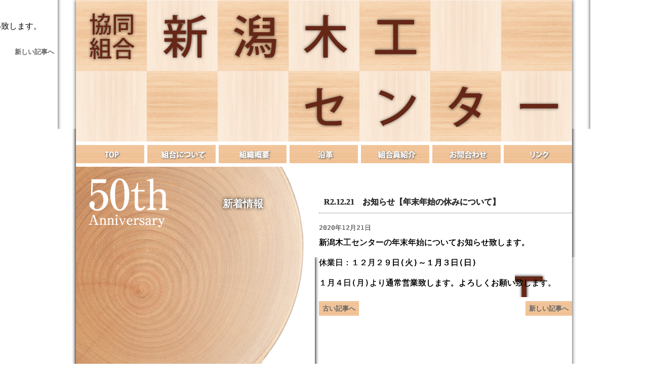

--- FILE ---
content_type: text/html; charset=UTF-8
request_url: https://mokko-niigata.jp/r2-12-21%E3%80%80%E3%81%8A%E7%9F%A5%E3%82%89%E3%81%9B%E3%80%90%E5%B9%B4%E6%9C%AB%E5%B9%B4%E5%A7%8B%E3%81%AE%E4%BC%91%E3%81%BF%E3%81%AB%E3%81%A4%E3%81%84%E3%81%A6%E3%80%91/
body_size: 3468
content:
<!DOCTYPE html>
<html lang="ja">
<head>
<meta charset="UTF-8">
<title>協同組合新潟木工センター  &raquo; Blog Archive   &raquo; R2.12.21　お知らせ【年末年始の休みについて】</title>
<meta name="description" content="協同組合新潟木工センター。">
<meta name="keywords" content="新潟,木工新町,協同組合">
<script type="text/javascript" src="https://ajax.googleapis.com/ajax/libs/jquery/1.7.1/jquery.min.js"></script>
<script type="text/javascript" src="https://mokko-niigata.jp/wp-content/themes/newworld/js/index.js"></script>
<!-- External files -->
<link rel="stylesheet" href="https://mokko-niigata.jp/wp-content/themes/newworld/style.css">
<!-- Favicon, Thumbnail image -->
<link rel="shortcut icon" href="https://mokko-niigata.jp/wp-content/themes/newworld/images/favicon.ico">
<meta name='robots' content='max-image-preview:large' />
<link rel="alternate" type="application/rss+xml" title="協同組合新潟木工センター &raquo; R2.12.21　お知らせ【年末年始の休みについて】 のコメントのフィード" href="https://mokko-niigata.jp/r2-12-21%e3%80%80%e3%81%8a%e7%9f%a5%e3%82%89%e3%81%9b%e3%80%90%e5%b9%b4%e6%9c%ab%e5%b9%b4%e5%a7%8b%e3%81%ae%e4%bc%91%e3%81%bf%e3%81%ab%e3%81%a4%e3%81%84%e3%81%a6%e3%80%91/feed/" />
<link rel="alternate" title="oEmbed (JSON)" type="application/json+oembed" href="https://mokko-niigata.jp/wp-json/oembed/1.0/embed?url=https%3A%2F%2Fmokko-niigata.jp%2Fr2-12-21%25e3%2580%2580%25e3%2581%258a%25e7%259f%25a5%25e3%2582%2589%25e3%2581%259b%25e3%2580%2590%25e5%25b9%25b4%25e6%259c%25ab%25e5%25b9%25b4%25e5%25a7%258b%25e3%2581%25ae%25e4%25bc%2591%25e3%2581%25bf%25e3%2581%25ab%25e3%2581%25a4%25e3%2581%2584%25e3%2581%25a6%25e3%2580%2591%2F" />
<link rel="alternate" title="oEmbed (XML)" type="text/xml+oembed" href="https://mokko-niigata.jp/wp-json/oembed/1.0/embed?url=https%3A%2F%2Fmokko-niigata.jp%2Fr2-12-21%25e3%2580%2580%25e3%2581%258a%25e7%259f%25a5%25e3%2582%2589%25e3%2581%259b%25e3%2580%2590%25e5%25b9%25b4%25e6%259c%25ab%25e5%25b9%25b4%25e5%25a7%258b%25e3%2581%25ae%25e4%25bc%2591%25e3%2581%25bf%25e3%2581%25ab%25e3%2581%25a4%25e3%2581%2584%25e3%2581%25a6%25e3%2580%2591%2F&#038;format=xml" />
<style id='wp-img-auto-sizes-contain-inline-css' type='text/css'>
img:is([sizes=auto i],[sizes^="auto," i]){contain-intrinsic-size:3000px 1500px}
/*# sourceURL=wp-img-auto-sizes-contain-inline-css */
</style>
<style id='wp-emoji-styles-inline-css' type='text/css'>

	img.wp-smiley, img.emoji {
		display: inline !important;
		border: none !important;
		box-shadow: none !important;
		height: 1em !important;
		width: 1em !important;
		margin: 0 0.07em !important;
		vertical-align: -0.1em !important;
		background: none !important;
		padding: 0 !important;
	}
/*# sourceURL=wp-emoji-styles-inline-css */
</style>
<style id='wp-block-library-inline-css' type='text/css'>
:root{--wp-block-synced-color:#7a00df;--wp-block-synced-color--rgb:122,0,223;--wp-bound-block-color:var(--wp-block-synced-color);--wp-editor-canvas-background:#ddd;--wp-admin-theme-color:#007cba;--wp-admin-theme-color--rgb:0,124,186;--wp-admin-theme-color-darker-10:#006ba1;--wp-admin-theme-color-darker-10--rgb:0,107,160.5;--wp-admin-theme-color-darker-20:#005a87;--wp-admin-theme-color-darker-20--rgb:0,90,135;--wp-admin-border-width-focus:2px}@media (min-resolution:192dpi){:root{--wp-admin-border-width-focus:1.5px}}.wp-element-button{cursor:pointer}:root .has-very-light-gray-background-color{background-color:#eee}:root .has-very-dark-gray-background-color{background-color:#313131}:root .has-very-light-gray-color{color:#eee}:root .has-very-dark-gray-color{color:#313131}:root .has-vivid-green-cyan-to-vivid-cyan-blue-gradient-background{background:linear-gradient(135deg,#00d084,#0693e3)}:root .has-purple-crush-gradient-background{background:linear-gradient(135deg,#34e2e4,#4721fb 50%,#ab1dfe)}:root .has-hazy-dawn-gradient-background{background:linear-gradient(135deg,#faaca8,#dad0ec)}:root .has-subdued-olive-gradient-background{background:linear-gradient(135deg,#fafae1,#67a671)}:root .has-atomic-cream-gradient-background{background:linear-gradient(135deg,#fdd79a,#004a59)}:root .has-nightshade-gradient-background{background:linear-gradient(135deg,#330968,#31cdcf)}:root .has-midnight-gradient-background{background:linear-gradient(135deg,#020381,#2874fc)}:root{--wp--preset--font-size--normal:16px;--wp--preset--font-size--huge:42px}.has-regular-font-size{font-size:1em}.has-larger-font-size{font-size:2.625em}.has-normal-font-size{font-size:var(--wp--preset--font-size--normal)}.has-huge-font-size{font-size:var(--wp--preset--font-size--huge)}.has-text-align-center{text-align:center}.has-text-align-left{text-align:left}.has-text-align-right{text-align:right}.has-fit-text{white-space:nowrap!important}#end-resizable-editor-section{display:none}.aligncenter{clear:both}.items-justified-left{justify-content:flex-start}.items-justified-center{justify-content:center}.items-justified-right{justify-content:flex-end}.items-justified-space-between{justify-content:space-between}.screen-reader-text{border:0;clip-path:inset(50%);height:1px;margin:-1px;overflow:hidden;padding:0;position:absolute;width:1px;word-wrap:normal!important}.screen-reader-text:focus{background-color:#ddd;clip-path:none;color:#444;display:block;font-size:1em;height:auto;left:5px;line-height:normal;padding:15px 23px 14px;text-decoration:none;top:5px;width:auto;z-index:100000}html :where(.has-border-color){border-style:solid}html :where([style*=border-top-color]){border-top-style:solid}html :where([style*=border-right-color]){border-right-style:solid}html :where([style*=border-bottom-color]){border-bottom-style:solid}html :where([style*=border-left-color]){border-left-style:solid}html :where([style*=border-width]){border-style:solid}html :where([style*=border-top-width]){border-top-style:solid}html :where([style*=border-right-width]){border-right-style:solid}html :where([style*=border-bottom-width]){border-bottom-style:solid}html :where([style*=border-left-width]){border-left-style:solid}html :where(img[class*=wp-image-]){height:auto;max-width:100%}:where(figure){margin:0 0 1em}html :where(.is-position-sticky){--wp-admin--admin-bar--position-offset:var(--wp-admin--admin-bar--height,0px)}@media screen and (max-width:600px){html :where(.is-position-sticky){--wp-admin--admin-bar--position-offset:0px}}

/*# sourceURL=wp-block-library-inline-css */
</style>
<style id='classic-theme-styles-inline-css' type='text/css'>
/*! This file is auto-generated */
.wp-block-button__link{color:#fff;background-color:#32373c;border-radius:9999px;box-shadow:none;text-decoration:none;padding:calc(.667em + 2px) calc(1.333em + 2px);font-size:1.125em}.wp-block-file__button{background:#32373c;color:#fff;text-decoration:none}
/*# sourceURL=/wp-includes/css/classic-themes.min.css */
</style>
<link rel="https://api.w.org/" href="https://mokko-niigata.jp/wp-json/" /><link rel="alternate" title="JSON" type="application/json" href="https://mokko-niigata.jp/wp-json/wp/v2/posts/393" /><link rel="EditURI" type="application/rsd+xml" title="RSD" href="https://mokko-niigata.jp/xmlrpc.php?rsd" />
<meta name="generator" content="WordPress 6.9" />
<link rel="canonical" href="https://mokko-niigata.jp/r2-12-21%e3%80%80%e3%81%8a%e7%9f%a5%e3%82%89%e3%81%9b%e3%80%90%e5%b9%b4%e6%9c%ab%e5%b9%b4%e5%a7%8b%e3%81%ae%e4%bc%91%e3%81%bf%e3%81%ab%e3%81%a4%e3%81%84%e3%81%a6%e3%80%91/" />
<link rel='shortlink' href='https://mokko-niigata.jp/?p=393' />
<style type="text/css">.recentcomments a{display:inline !important;padding:0 !important;margin:0 !important;}</style></head>

<body class="wp-singular post-template-default single single-post postid-393 single-format-standard wp-theme-newworld">
<div id="container">
<div id="wrapper">
<div id="header">
<div id="header_title_bg">
<div id="header_title">協同組合新潟木工センター</div>
</div>

<div id="header_menu">
<ul>
<li><a href="/"><div class="header_menu_bg"><div class="header_menu" id="menu1">TOP</div></div></a></li>
<li><a href="/cooperative"><div class="header_menu_bg"><div class="header_menu" id="menu2">組合について</div></div></a></li>
<li><a href="/about"><div class="header_menu_bg"><div class="header_menu" id="menu3">組織概要</div></div></a></li>
<li><a href="/history"><div class="header_menu_bg"><div class="header_menu" id="menu4">沿革</div></div></a></li>
<li><a href="/introduction"><div class="header_menu_bg"><div class="header_menu" id="menu5">組合員紹介</div></div></a></li>
<li><a href="/contact"><div class="header_menu_bg"><div class="header_menu" id="menu6">お問合せ</div></div></a></li>
<li class="last-child"><a href="/link"><div class="header_menu_bg"><div class="header_menu" id="menu7">リンク</div></div></a></li>
</ul>
</div>

</div><!-- header -->
<div id="content" class="clearfix">
<div id="subhead_aniv">50th Anniversary</div>
<div id="subhead_title">新着情報</div>

<div id="new_post">

<h1 class="post-title">R2.12.21　お知らせ【年末年始の休みについて】</h1>
<div class="blog_info">2020年12月21日</div>
<div class="post-main">
<p>新潟木工センターの年末年始についてお知らせ致します。</p>
<p>&nbsp;</p>
<p>休業日：１２月２９日(火)～１月３日(日)</p>
<p>&nbsp;</p>
<p>１月４日(月)より通常営業致します。よろしくお願い致します。</p>
</div>


<div class="nav-below">
<span class="nav-previous"><a href="https://mokko-niigata.jp/r2-7-15%e3%80%80%e3%81%8a%e7%9f%a5%e3%82%89%e3%81%9b%e3%80%90%e7%9b%86%e4%bc%91%e3%81%bf%e3%81%ab%e3%81%a4%e3%81%84%e3%81%a6%e3%80%91/" rel="prev">古い記事へ</a></span>
<span class="nav-next"><a href="https://mokko-niigata.jp/r3-4-26%e3%80%80%e5%9b%a3%e5%9c%b0%e5%86%85%e6%b8%85%e6%8e%83%e3%82%92%e8%a1%8c%e3%81%84%e3%81%be%e3%81%97%e3%81%9f%e3%80%82/" rel="next">新しい記事へ</a></span>
</div><!-- /.nav-below -->
</div>
			
<div id="footer">
<p>Copyright © 2013 MOKKO-KUMIAI All Rights Reserved.</p>
</div>
</div><!-- //wrapper -->
</div><!-- //container -->
</body>
</html>


--- FILE ---
content_type: text/css
request_url: https://mokko-niigata.jp/wp-content/themes/newworld/style.css
body_size: 2779
content:
/*
Theme Name: 協同組合新潟木工センター
Theme URI: yosukemorita.com
Description: 協同組合新潟木工センターのテーマ
Version: 1.4
Author: YosukeMorita
Author URI: yosukemorita.com
*/

@charset "utf-8";
/*-----------------------------------------------------
Element
-----------------------------------------------------*/
*{
margin: 0;
padding: 0;
-webkit-margin-before:0em;
-webkit-margin-after: 0em;
-webkit-margin-start: 0px;
-webkit-margin-end: 0px;
-webkit-padding-start:0px
}

body,html{
margin:0; 
height:100%;
}

html{
position:relative;
opacity:0;
}

body{
position: relative;
-webkit-text-size-adjust: none;
word-break:break-all;
font-family:"ＭＳ ゴシック", "MS Gothic", "Osaka－等幅", Osaka-mono, monospace;
}

ul,li{list-style:none;}
img { border-style:none;}
a{text-decoration:none;color:#666;}
p {display: block;}

input,textarea{
margin: 0;
display: inline-block;
vertical-align: middle;
-webkit-border-radius: 2px;
border: 1px solid #ccc;
color:#666;
}

.transition3{
transition:all 0.3s;
-webkit-transition:all 0.3s;
-moz-transition:all 0.3s;
-ms-transition:all 0.3s;
-o-transition:all 0.3s;
}

.border2{
border-radius:2px;
-webkit-border-radius:2px;
-moz-border-radius:2px;
-ms-border-radius:2px;
-o-border-radius:2px;
}

.clearfix:after {
content: "";
display: block;
clear: both;
}
/*/////////////////////////////////////////
LAYOUT
/////////////////////////////////////////*/
#container{
min-height: 100%;
height: auto !important;
height: 100%;
margin: 0 auto;
position: relative;
width:980px;
box-shadow:0px 0px 7px #333;
-webkit-box-shadow:0px 0px 7px #333;
-moz-box-shadow:0px 0px 7px #333;
-ms-box-shadow:0px 0px 7px #333;
-o-box-shadow:0px 0px 7px #333;
}

#wrapper{
margin: 0 auto;
position: relative;
width:980px;
}

/*/////////////////////////////////////////
HEADER
/////////////////////////////////////////*/
#header{
width:100%;
}

#header_title_bg{
height:280px;
background:url(images/header_title_bg.gif);
text-align:center;
}

#header_title{
width:932px;
height:229px;
background:url(images/header_title.png) no-repeat;
margin:0 auto;
position:relative;
top:23px;
text-indent: -9999px;
}

#header_menu,#header_menu ul{
height:36px;
margin-top:7px;
}

#header_menu li{
width:134.8px;
height:100%;
float:left;
display:inline-block;
margin-right:6px;
cursor:pointer;
}

#header_menu li:last-child{
margin-right:0px;
}

#header_menu li.last-child{
margin-right:0px!important;
}

.header_menu_bg{
width:100%;
height:100%;
background:url(images/header_menu_bg.gif);
}

.header_menu{
width:100%;
height:100%;
background:url(images/header_menu.png) no-repeat;
text-indent: -9999px;
}

#menu1{background-position:0% 0%;}
#menu2{background-position:-140px 0%;}
#menu3{background-position:-280px 0%;}
#menu4{background-position:-420px 0%;}
#menu5{background-position:-560px 0%;}
#menu6{background-position:-700px 0%;}
#menu7{background-position:-840px 0%;}

#menu1:hover{background-position:0% -36px;}
#menu2:hover{background-position:-140px -36px;}
#menu3:hover{background-position:-280px -36px;}
#menu4:hover{background-position:-420px -36px;}
#menu5:hover{background-position:-560px -36px;}
#menu6:hover{background-position:-700px -36px;}
#menu7:hover{background-position:-840px -36px;}
/*/////////////////////////////////////////
CONTENT
/////////////////////////////////////////*/
#content{
margin-top:7px;
min-height:594px;
background:url(images/woodring.jpg) no-repeat;
position:relative;
height:auto;
padding-bottom:20px;
}

#footer{
width:100%; 
height:20px;
position:absolute;
bottom:0;
}

#footer p{
line-height:20px;
color:#666;
text-align:center;
font-size:11px;
}

#subhead_aniv{
width:167px;
height:102px;
text-indent: -9999px;
background:url(images/50th.png) no-repeat;
position:absolute;
top:20px;
left:20px;
}

#subhead_title{
color:#fff;
position:absolute;
top:60px;
left:290px;
font-weight:600;
font-family:"ＭＳ Ｐ明朝", "MS PMincho", "ヒラギノ明朝 Pro W3", "Hiragino Mincho Pro", serif;
text-shadow:0px 0px 6px #000;
font-size:20px;
}

#subhead_title_small{
color:#fff;
position:absolute;
top:60px;
left:290px;
font-weight:600;
font-family:"ＭＳ Ｐ明朝", "MS PMincho", "ヒラギノ明朝 Pro W3", "Hiragino Mincho Pro", serif;
text-shadow:0px 0px 6px #000;
font-size:17px;
}

#new_post{
width:500px;
margin-top:60px;
float:right;
}

#new_post li{
padding:8px 0px;
font-size:14px;
font-weight:600;
border-bottom:1px dotted #999;
}

#new_post li a{
color:#666;
}

#new_post li a:hover{
color:#999;
}

#list_wrap{
padding:30px 0px;
overflow:hidden;
}

.bloc{
width:215px;
height:280px;
float:left;
border:1px solid #999;
border-radius:5px;
-webkit-border-radius:5px;
-moz-border-radius:5px;
-ms-border-radius:5px;
-o-border-radius:5px;
margin:0px 7px 14px 7px;
overflow:hidden;
box-shadow:0px 0px 3px #000;　
-webkit-box-shadow:0px 0px 3px #000;　
-moz-box-shadow:0px 0px 3px #000;
-o-box-shadow:0px 0px 3px #000;
}

#new{
border:1px solid #D36860!important;
box-shadow:0px 0px 3px #D36860!important;　
-webkit-box-shadow:0px 0px 3px #D36860!important;　
-moz-box-shadow:0px 0px 3px #D36860!important;
-o-box-shadow:0px 0px 3px #D36860!important;
}

.thumb{
width:100%;
}

.thumb img{
width:100%;
cursor: pointer;
cursor: -webkit-zoom-in;
cursor: -moz-zoom-in;
cursor: zoom-in;
}

.thumb img:hover{
opacity:0.6;
-moz-opacity:0.7;
filter: alpha(opacity=70);
position:relative;
}

.des_area{
padding:5px;
}

.title{
font-size: 12px;
padding:4px 0px;
font-weight:bold;
color:#666;
}

.des{
font-size: 11px;
margin-bottom:10px;
}

/*----組織概要----*/
.description{
font-size:12px;
color:#333;
line-height:20px;
letter-spacing: 0.2em;
padding-bottom:40px;
}

.subhead{
font-size:16px;
color:#333;
font-weight:600;
font-family:"ＭＳ Ｐ明朝", "MS PMincho", "ヒラギノ明朝 Pro W3", "Hiragino Mincho Pro", serif;
border-bottom:1px dotted #666;
padding:0px 0px 10px 10px;
margin-bottom:10px;
}

#abouttable{
width:100%;
border-spacing:0px;
border-collapse:collapse;
margin-bottom:30px;
}

#abouttable th{
padding:10px 0px;
text-align:right;
vertical-align:top;
font-size:13px;
color:#666;
}

#abouttable td{
padding:10px 0px;
text-align:left;
vertical-align:middle;
font-size:13px;
color:#333;
padding-left:20px;
}

#roster{
width:97%;
border-collapse: collapse;
}

#roster th,
#roster td{
padding:10px 0px;
vertical-align:middle;
text-align:center;
border:1px #999 solid;
}

#roster td.leftside{
text-align:left;
padding-left:10px;
}

/*----組合企業紹介----*/
#introductiontable{
border-spacing:0px;
border-collapse:collapse;
margin-bottom:30px;
width:100%;
}

#introductiontable th{
padding:10px 0px;
text-align:right;
vertical-align:top;
font-size:13px;
color:#666;
font-weight:100;
}

#introductiontable td{
padding:10px 0px;
text-align:left;
vertical-align:middle;
font-size:15px;
color:#666;
padding-left:15px;
}

#introductiontable td p{
padding-bottom:5px;
}

#introductiontable td a{
color:#06F;
}

#introductiontable td a:hover{
color:#09F;
}

.large{
font-weight:600;
}

#introductiontable th.middle_subhead{
text-align:left;
font-size:20px;
border-bottom:1px dotted #666;
}

/*----お問い合わせ----*/
#contacttable{
border-spacing:0px;
border-collapse:collapse;
margin-bottom:30px;
}

#contacttable th{
padding-bottom:10px;
text-align:left;
vertical-align:middle;
font-size:13px;
color:#333;
}

#contacttable td{
padding-bottom:20px;
text-align:left;
vertical-align:middle;
font-size:13px;
color:#333;
padding-left:10px;
}

#contacttable td p{
line-height:20px;
}

#contacttable td a{
color:#06F;
}

#contacttable td a:hover{
color:#09F;
}
/*----協同組合について----*/
#cooperativetable{
border-spacing:0px;
border-collapse:collapse;
margin-bottom:30px;
}

#cooperativetable th{
padding-bottom:10px;
text-align:right;
vertical-align:middle;
font-size:13px;
color:#333;
}

#cooperativetable td{
padding-bottom:10px;
text-align:left;
vertical-align:middle;
font-size:13px;
color:#333;
padding-left:10px;
}

/*----リンク----*/
#link li{
list-style:disc;
list-style-position:inside;
line-height:30px;
border:none;
}

#link li a{
color:#06F;
}

#link li a:hover{
color:#09F;
}
/*----投稿----*/
h1.post-title{
font-size:16px;
color:#333;
font-weight:600;
font-family:"ＭＳ Ｐ明朝", "MS PMincho", "ヒラギノ明朝 Pro W3", "Hiragino Mincho Pro", serif;
border-bottom:1px dotted #666;
padding:0px 0px 10px 10px;
margin-bottom:10px;
}

.blog_info{
font-size:13px;
color:#666;
padding:10px 0px;
}

.nav-below{
margin-top:25px;
font-size:13px;
color:#333;
height:30px;
line-height:30px;
}

.nav-previous{
float:left;
}

.nav-previous a{
padding:7px 7px;
color:#fff;
background:url(images/header_menu_bg.gif);
color:#666;
font-weight:600;
}

.nav-previous a:hover{
color:#000;
}

.nav-next{
float:right;
}

.nav-next a{
padding:7px 7px;
color:#fff;
background:url(images/header_menu_bg.gif);
color:#666;
font-weight:600;
}

.nav-next a:hover{
color:#000;
}
/*/////////////////////////////////////////
MODAL
/////////////////////////////////////////*/
#modal{
width:100%;
height:100%;
position:fixed;
z-index:100;
overflow:hidden;
}

#background{
background:#ececec;
position:relative;
top:50px;
}



#close{
position:absolute;
top:0px;
right:0px;
color:#fff;
font-size:40px;
z-index:200;
cursor:pointer;
text-shadow:0px 0px 5px #000;
width:100px;
height:100px;
background:#0F6;
}

#vr{
width:100%;
height:100%;
border: none;
}

#map{
padding-bottom:20px;
}

#map > h2{
font-size:16px;
color:#444;
padding:0px 0px 7px 7px;
text-shadow:3px 3px 3px #ccc;
}

#maps{
float:left;
padding-top:550px;
}

#maps > h2{
font-size:16px;
color:#444;
padding:0px 0px 0px 7px;
text-shadow:3px 3px 3px #ccc;
}

#maps > p{
font-size:13px;
color:#666;
padding:10px 0px 10px 10px;
}

--- FILE ---
content_type: application/javascript
request_url: https://mokko-niigata.jp/wp-content/themes/newworld/js/index.js
body_size: 224
content:
$(document).ready(function(){
var speed = 300;

$('html').animate({opacity:1},speed);

$('#header_menu li a').click(function(){
var href = $(this).attr('href');
$('html').animate({opacity:0},speed);
setTimeout(function(){
window.open(href,'_self');
},speed)
return false;
});

})// JavaScript Document
